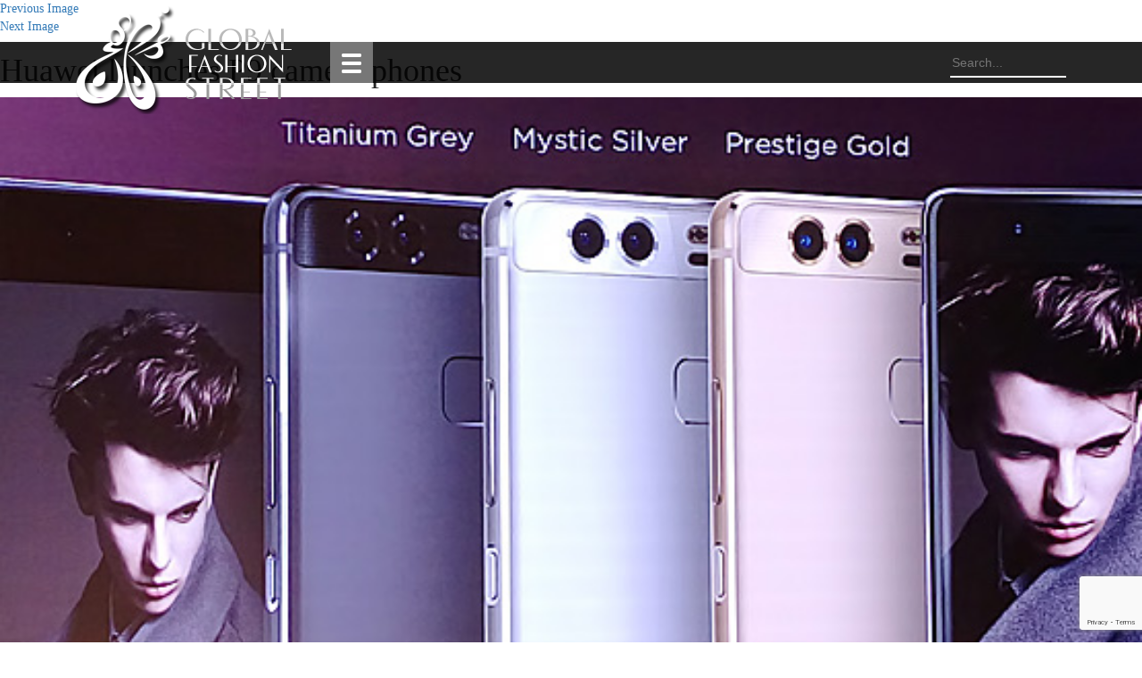

--- FILE ---
content_type: text/html; charset=UTF-8
request_url: https://globalfashionstreet.com/huawei-launches-p9-camera-phones/huawei-launches-p9-camera-phones-7/
body_size: 11078
content:
<!DOCTYPE html><html lang="en-US" class="no-js"><head><meta charset="UTF-8"><meta name="viewport" content="width=device-width"><meta name="msvalidate.01" content="83150850012B560D8E12E528FE7E6B86" /><link rel="profile" href="https://gmpg.org/xfn/11"><link rel="pingback" href="https://globalfashionstreet.com/xmlrpc.php"> <!--[if lt IE 9]> <script src="https://globalfashionstreet.com/wp-content/themes/twentyfifteen/js/html5.js"></script> <![endif]--> <script defer src="[data-uri]"></script> <meta name='robots' content='index, follow, max-image-preview:large, max-snippet:-1, max-video-preview:-1' /><link media="all" href="https://globalfashionstreet.com/wp-content/cache/autoptimize/css/autoptimize_875441ea6a4a2e93ea8116bbb37d2fc6.css" rel="stylesheet"><title>Huawei launches P9 camera phones - Global Fashion Street</title><link rel="canonical" href="https://globalfashionstreet.com/huawei-launches-p9-camera-phones/huawei-launches-p9-camera-phones-7/" /><meta property="og:locale" content="en_US" /><meta property="og:type" content="article" /><meta property="og:title" content="Huawei launches P9 camera phones - Global Fashion Street" /><meta property="og:description" content="Huawei launches P9 camera phones DisclaimerAll the content published on www.GlobalFashionStreet.com original and true to the best of my knowledge, including the photographs, which are either clicked by our team of photographers or sourced from the owner, in either case, the pictures carry photo-courtesy details. Some images due to lack of resources might have been &hellip; Continue reading Huawei launches P9 camera phones" /><meta property="og:url" content="https://globalfashionstreet.com/huawei-launches-p9-camera-phones/huawei-launches-p9-camera-phones-7/" /><meta property="og:site_name" content="Global Fashion Street" /><meta property="article:publisher" content="https://www.facebook.com/globalfashionstreet" /><meta property="article:modified_time" content="2016-08-17T11:53:16+00:00" /><meta property="og:image" content="https://globalfashionstreet.com/huawei-launches-p9-camera-phones/huawei-launches-p9-camera-phones-7" /><meta property="og:image:width" content="555" /><meta property="og:image:height" content="270" /><meta property="og:image:type" content="image/jpeg" /><meta name="twitter:card" content="summary_large_image" /><meta name="twitter:site" content="@GlobalFashionSt" /> <script type="application/ld+json" class="yoast-schema-graph">{"@context":"https://schema.org","@graph":[{"@type":"WebPage","@id":"https://globalfashionstreet.com/huawei-launches-p9-camera-phones/huawei-launches-p9-camera-phones-7/","url":"https://globalfashionstreet.com/huawei-launches-p9-camera-phones/huawei-launches-p9-camera-phones-7/","name":"Huawei launches P9 camera phones - Global Fashion Street","isPartOf":{"@id":"https://globalfashionstreet.com/#website"},"primaryImageOfPage":{"@id":"https://globalfashionstreet.com/huawei-launches-p9-camera-phones/huawei-launches-p9-camera-phones-7/#primaryimage"},"image":{"@id":"https://globalfashionstreet.com/huawei-launches-p9-camera-phones/huawei-launches-p9-camera-phones-7/#primaryimage"},"thumbnailUrl":"https://globalfashionstreet.com/wp-content/uploads/2016/08/huawei-launches-p9-camera-phones-7.jpg","datePublished":"2016-08-17T11:52:49+00:00","dateModified":"2016-08-17T11:53:16+00:00","breadcrumb":{"@id":"https://globalfashionstreet.com/huawei-launches-p9-camera-phones/huawei-launches-p9-camera-phones-7/#breadcrumb"},"inLanguage":"en-US","potentialAction":[{"@type":"ReadAction","target":["https://globalfashionstreet.com/huawei-launches-p9-camera-phones/huawei-launches-p9-camera-phones-7/"]}]},{"@type":"ImageObject","inLanguage":"en-US","@id":"https://globalfashionstreet.com/huawei-launches-p9-camera-phones/huawei-launches-p9-camera-phones-7/#primaryimage","url":"https://globalfashionstreet.com/wp-content/uploads/2016/08/huawei-launches-p9-camera-phones-7.jpg","contentUrl":"https://globalfashionstreet.com/wp-content/uploads/2016/08/huawei-launches-p9-camera-phones-7.jpg","width":555,"height":270,"caption":"Huawei launches P9 camera phones - Global Fashion Street"},{"@type":"BreadcrumbList","@id":"https://globalfashionstreet.com/huawei-launches-p9-camera-phones/huawei-launches-p9-camera-phones-7/#breadcrumb","itemListElement":[{"@type":"ListItem","position":1,"name":"Home","item":"https://globalfashionstreet.com/"},{"@type":"ListItem","position":2,"name":"FASHION STREET","item":"https://globalfashionstreet.com/category/fashion/"},{"@type":"ListItem","position":3,"name":"Huawei launches P9 camera phones","item":"https://globalfashionstreet.com/huawei-launches-p9-camera-phones/"},{"@type":"ListItem","position":4,"name":"Huawei launches P9 camera phones"}]},{"@type":"WebSite","@id":"https://globalfashionstreet.com/#website","url":"https://globalfashionstreet.com/","name":"Global Fashion Street","description":"","publisher":{"@id":"https://globalfashionstreet.com/#organization"},"potentialAction":[{"@type":"SearchAction","target":{"@type":"EntryPoint","urlTemplate":"https://globalfashionstreet.com/?s={search_term_string}"},"query-input":{"@type":"PropertyValueSpecification","valueRequired":true,"valueName":"search_term_string"}}],"inLanguage":"en-US"},{"@type":"Organization","@id":"https://globalfashionstreet.com/#organization","name":"globalfashionstreet.com","url":"https://globalfashionstreet.com/","logo":{"@type":"ImageObject","inLanguage":"en-US","@id":"https://globalfashionstreet.com/#/schema/logo/image/","url":"https://globalfashionstreet.com/wp-content/uploads/2015/09/logo.png","contentUrl":"https://globalfashionstreet.com/wp-content/uploads/2015/09/logo.png","width":242,"height":122,"caption":"globalfashionstreet.com"},"image":{"@id":"https://globalfashionstreet.com/#/schema/logo/image/"},"sameAs":["https://www.facebook.com/globalfashionstreet","https://x.com/GlobalFashionSt","https://instagram.com/globalfashionstreet","https://www.pinterest.com/globalfshionst/"]}]}</script> <link rel='dns-prefetch' href='//static.addtoany.com' /> <script defer src="[data-uri]"></script> <link rel='stylesheet' id='twb-open-sans-css' href='https://fonts.googleapis.com/css?family=Open+Sans%3A300%2C400%2C500%2C600%2C700%2C800&#038;display=swap&#038;ver=6.7.4' media='all' /><style id='twentyfifteen-style-inline-css'>.post-navigation .nav-previous { background-image: url(https://globalfashionstreet.com/wp-content/uploads/2016/08/huawei-launches-p9-camera-phones-1.jpg); }
			.post-navigation .nav-previous .post-title, .post-navigation .nav-previous a:hover .post-title, .post-navigation .nav-previous .meta-nav { color: #fff; }
			.post-navigation .nav-previous a:before { background-color: rgba(0, 0, 0, 0.4); }</style> <script src="https://globalfashionstreet.com/wp-includes/js/jquery/jquery.min.js?ver=3.7.1" id="jquery-core-js"></script> <script defer src="https://globalfashionstreet.com/wp-includes/js/jquery/jquery-migrate.min.js?ver=3.4.1" id="jquery-migrate-js"></script> <script defer src="https://globalfashionstreet.com/wp-content/cache/autoptimize/js/autoptimize_single_3fb461c1b082f494c9e0eaaafcf8bd72.js?ver=1.2.2" id="twbbwg-circle-js"></script> <script defer id="twbbwg-global-js-extra" src="[data-uri]"></script> <script defer src="https://globalfashionstreet.com/wp-content/cache/autoptimize/js/autoptimize_single_2c7284f4ed47a54704650cdd9a1d5ffb.js?ver=1.0.0" id="twbbwg-global-js"></script> <script defer id="addtoany-core-js-before" src="[data-uri]"></script> <script defer src="https://static.addtoany.com/menu/page.js" id="addtoany-core-js"></script> <script defer src="https://globalfashionstreet.com/wp-content/plugins/add-to-any/addtoany.min.js?ver=1.1" id="addtoany-jquery-js"></script> <script defer src="https://globalfashionstreet.com/wp-content/plugins/fancier-author-box/js/ts-fab.min.js?ver=1.4" id="ts_fab_js-js"></script> <script defer src="https://globalfashionstreet.com/wp-content/plugins/photo-gallery/js/jquery.sumoselect.min.js?ver=3.4.6" id="sumoselect-js"></script> <script defer src="https://globalfashionstreet.com/wp-content/plugins/photo-gallery/js/tocca.min.js?ver=2.0.9" id="bwg_mobile-js"></script> <script defer src="https://globalfashionstreet.com/wp-content/plugins/photo-gallery/js/jquery.mCustomScrollbar.concat.min.js?ver=3.1.5" id="mCustomScrollbar-js"></script> <script defer src="https://globalfashionstreet.com/wp-content/plugins/photo-gallery/js/jquery.fullscreen.min.js?ver=0.6.0" id="jquery-fullscreen-js"></script> <script defer id="bwg_frontend-js-extra" src="[data-uri]"></script> <script defer src="https://globalfashionstreet.com/wp-content/plugins/photo-gallery/js/scripts.min.js?ver=1.8.31" id="bwg_frontend-js"></script> <script defer src="https://globalfashionstreet.com/wp-content/cache/autoptimize/js/autoptimize_single_b82f191be2383003721f8b0d6fbaaea9.js?ver=20141210" id="twentyfifteen-keyboard-image-navigation-js"></script> <script defer id="twentyfifteen-script-js-extra" src="[data-uri]"></script> <script src="https://globalfashionstreet.com/wp-content/cache/autoptimize/js/autoptimize_single_494de26c2b6fd084b937f94bd829e851.js?ver=20221101" id="twentyfifteen-script-js" defer data-wp-strategy="defer"></script> <script defer id="sib-front-js-js-extra" src="[data-uri]"></script> <script defer src="https://globalfashionstreet.com/wp-content/cache/autoptimize/js/autoptimize_single_84e18e27eece4754ccb51cd2b604c6b5.js?ver=1736243254" id="sib-front-js-js"></script> <link rel="https://api.w.org/" href="https://globalfashionstreet.com/wp-json/" /><link rel="alternate" title="JSON" type="application/json" href="https://globalfashionstreet.com/wp-json/wp/v2/media/4822" /><link rel="EditURI" type="application/rsd+xml" title="RSD" href="https://globalfashionstreet.com/xmlrpc.php?rsd" /><meta name="generator" content="WordPress 6.7.4" /><link rel='shortlink' href='https://globalfashionstreet.com/?p=4822' /><link rel="alternate" title="oEmbed (JSON)" type="application/json+oembed" href="https://globalfashionstreet.com/wp-json/oembed/1.0/embed?url=https%3A%2F%2Fglobalfashionstreet.com%2Fhuawei-launches-p9-camera-phones%2Fhuawei-launches-p9-camera-phones-7%2F" /><link rel="alternate" title="oEmbed (XML)" type="text/xml+oembed" href="https://globalfashionstreet.com/wp-json/oembed/1.0/embed?url=https%3A%2F%2Fglobalfashionstreet.com%2Fhuawei-launches-p9-camera-phones%2Fhuawei-launches-p9-camera-phones-7%2F&#038;format=xml" /> <script defer src="[data-uri]"></script> <link rel="icon" href="https://globalfashionstreet.com/wp-content/themes/gfs-theme/images/favicon.ico" sizes="128x128"> <script defer src="https://globalfashionstreet.com/wp-content/themes/gfs-theme/js/jquery.min.js"></script> <link href='https://fonts.googleapis.com/css?family=Oswald' rel='stylesheet' type='text/css'><link href='https://fonts.googleapis.com/css?family=Josefin+Sans:400,100' rel='stylesheet' type='text/css'> <script defer type="text/javascript" src="https://globalfashionstreet.com/wp-content/cache/autoptimize/js/autoptimize_single_5e4ee206675cf8193eb4a10a107e5316.js"></script> <link href='https://fonts.googleapis.com/css?family=Wire+One' rel='stylesheet' type='text/css'><meta name="p:domain_verify" content="7290f9d62983c4f4dbc194f3acf80eb7"/>  <script defer src="https://www.googletagmanager.com/gtag/js?id=UA-67139962-1"></script> <script defer src="[data-uri]"></script> </head><body class="attachment attachment-template-default single single-attachment postid-4822 attachmentid-4822 attachment-jpeg wp-embed-responsive"><div class="black-bar"><div class="container"><div class="col-md-3"><div> <a href="https://globalfashionstreet.com/" rel="home"> <img src="https://globalfashionstreet.com/wp-content/uploads/2015/11/logo-4.png" rel="home" class="logo"> </a></div></div><div class="col-md-6"><div class="demo"><div class="menu-header-menu-container"><ul id="menu-header-menu" class="pgwMenu"><li id="menu-item-72" class="menu-item menu-item-type-post_type menu-item-object-page menu-item-home menu-item-72"><a href="https://globalfashionstreet.com/">Home</a></li><li id="menu-item-5" class="menu-item menu-item-type-taxonomy menu-item-object-category menu-item-5"><a href="https://globalfashionstreet.com/category/fashion/">FASHION STREET</a></li><li id="menu-item-6" class="menu-item menu-item-type-taxonomy menu-item-object-category menu-item-6"><a href="https://globalfashionstreet.com/category/travel/">TRAVEL STREET</a></li><li id="menu-item-7" class="menu-item menu-item-type-taxonomy menu-item-object-category menu-item-7"><a href="https://globalfashionstreet.com/category/food/">FOOD STREET</a></li><li id="menu-item-120" class="menu-item menu-item-type-taxonomy menu-item-object-category menu-item-120"><a href="https://globalfashionstreet.com/category/art/">ART STREET</a></li><li id="menu-item-8" class="menu-item menu-item-type-taxonomy menu-item-object-category menu-item-8"><a href="https://globalfashionstreet.com/category/entertainment/">ENTERTAINMENT</a></li><li id="menu-item-121" class="menu-item menu-item-type-taxonomy menu-item-object-category menu-item-121"><a href="https://globalfashionstreet.com/category/mind-body-soul/">MIND, BODY &amp; SOUL</a></li><li id="menu-item-122" class="menu-item menu-item-type-taxonomy menu-item-object-category menu-item-122"><a href="https://globalfashionstreet.com/category/videos/">VIDEOS</a></li></ul></div></div> <script defer src="https://globalfashionstreet.com/wp-content/cache/autoptimize/js/autoptimize_single_e71b82489bf90f7c7d50862bc7612586.js"></script> <script defer src="[data-uri]"></script> </div><div class="col-md-3"><form role="search" method="get" class="search-form" action="https://globalfashionstreet.com/"><div style="float:right;"><input type="text" value="" name="s" placeholder="Search..." class="searchbox"></div></form></div></div></div><div id="primary" class="content-area"><main id="main" class="site-main"><article id="post-4822" class="post-4822 attachment type-attachment status-inherit hentry"><nav id="image-navigation" class="navigation image-navigation"><div class="nav-links"><div class="nav-previous"><a href='https://globalfashionstreet.com/huawei-launches-p9-camera-phones/huawei-launches-p9-camera-phones-5/'>Previous Image</a></div><div class="nav-next"><a href='https://globalfashionstreet.com/huawei-launches-p9-camera-phones/huawei-launches-p9-camera-phones-6/'>Next Image</a></div></div></nav><header class="entry-header"><h1 class="entry-title">Huawei launches P9 camera phones</h1></header><div class="entry-content"><div class="entry-attachment"> <img width="555" height="270" src="https://globalfashionstreet.com/wp-content/uploads/2016/08/huawei-launches-p9-camera-phones-7.jpg" class="attachment-large size-large" alt="Huawei launches P9 camera phones - Global Fashion Street" decoding="async" fetchpriority="high" srcset="https://globalfashionstreet.com/wp-content/uploads/2016/08/huawei-launches-p9-camera-phones-7.jpg 555w, https://globalfashionstreet.com/wp-content/uploads/2016/08/huawei-launches-p9-camera-phones-7-300x146.jpg 300w" sizes="(max-width: 555px) 100vw, 555px" /></div><p>Huawei launches P9 camera phones</p><div class="disclaimer-text">Disclaimer</div><div class="disclaimer">All the content published on <a href="https://globalfashionstreet.com/" target="_blank">www.GlobalFashionStreet.com</a> original and true to the best of my knowledge, including the photographs, which
are either clicked by our team of photographers or sourced from the owner, in
either case, the pictures carry photo-courtesy details. Some images due to lack
of resources might have been taken from reviewers across the internet, however,
due credit is given accordingly. Some of the Content post January 2023 is also
AI generated through ChatGPT. Any ambiguity or mistake is purely unintentional
and Global Fashion Street holds no responsibility for content from guest
writers. The views expressed by our columnists and guest writers are purely
their own and the editor holds no responsibility for views thus expressed. As a
policy, Global Fashion Street believes in publishing only original and authentic,content and pictures. Kindly write to <a href="mailto:info@globalfashionstreet">info@globalfashionstreet</a>, if you have any complaint/issue regarding the content or images for this post.</br>Editor-in-Chief</div><div class="addtoany_share_save_container addtoany_content addtoany_content_bottom"><div class="a2a_kit a2a_kit_size_32 addtoany_list" data-a2a-url="https://globalfashionstreet.com/huawei-launches-p9-camera-phones/huawei-launches-p9-camera-phones-7/" data-a2a-title="Huawei launches P9 camera phones"><a class="a2a_button_facebook" href="https://www.addtoany.com/add_to/facebook?linkurl=https%3A%2F%2Fglobalfashionstreet.com%2Fhuawei-launches-p9-camera-phones%2Fhuawei-launches-p9-camera-phones-7%2F&amp;linkname=Huawei%20launches%20P9%20camera%20phones" title="Facebook" rel="nofollow noopener" target="_blank"></a><a class="a2a_button_mastodon" href="https://www.addtoany.com/add_to/mastodon?linkurl=https%3A%2F%2Fglobalfashionstreet.com%2Fhuawei-launches-p9-camera-phones%2Fhuawei-launches-p9-camera-phones-7%2F&amp;linkname=Huawei%20launches%20P9%20camera%20phones" title="Mastodon" rel="nofollow noopener" target="_blank"></a><a class="a2a_button_email" href="https://www.addtoany.com/add_to/email?linkurl=https%3A%2F%2Fglobalfashionstreet.com%2Fhuawei-launches-p9-camera-phones%2Fhuawei-launches-p9-camera-phones-7%2F&amp;linkname=Huawei%20launches%20P9%20camera%20phones" title="Email" rel="nofollow noopener" target="_blank"></a><a class="a2a_dd addtoany_share_save addtoany_share" href="https://www.addtoany.com/share"></a></div></div></div><footer class="entry-footer"> <span class="posted-on"><span class="screen-reader-text">Posted on </span><a href="https://globalfashionstreet.com/huawei-launches-p9-camera-phones/huawei-launches-p9-camera-phones-7/" rel="bookmark"><time class="entry-date published" datetime="2016-08-17T17:22:49+05:30">17/08/2016</time><time class="updated" datetime="2016-08-17T17:23:16+05:30">17/08/2016</time></a></span><span class="full-size-link"><span class="screen-reader-text">Full size </span><a href="https://globalfashionstreet.com/wp-content/uploads/2016/08/huawei-launches-p9-camera-phones-7.jpg">555 &times; 270</a></span></footer></article><div id="comments" class="comments-area"><div id="respond" class="comment-respond"><h3 id="reply-title" class="comment-reply-title"><div class="crunchify-text"><h5>Please Post Your Comments & Feedback</h5></div> <small><a rel="nofollow" id="cancel-comment-reply-link" href="/huawei-launches-p9-camera-phones/huawei-launches-p9-camera-phones-7/#respond" style="display:none;">Cancel reply</a></small></h3><form action="https://globalfashionstreet.com/wp-comments-post.php" method="post" id="commentform" class="comment-form" novalidate><p class="comment-notes"><span id="email-notes">Your email address will not be published.</span> <span class="required-field-message">Required fields are marked <span class="required">*</span></span></p><p class="comment-form-comment"><label for="comment"></label><textarea id="comment" name="comment" placeholder="Express your thoughts, idea or write a feedback" cols="45" rows="8" aria-required="true"></textarea></p><p class="comment-form-author"><input id="author" placeholder="Enter your Name" name="author" type="text" value="" size="30" /><label for="author"></label> <span class="required">*</span></p><p class="comment-form-email"><input id="email" placeholder="Enter your E-mail" name="email" type="text" value="" size="30" /><label for="email"></label> <span class="required">*</span></p><p class="comment-form-url"><input id="url" name="url" placeholder="Enter your website" type="text" value="" size="30" /> <label for="url"></label></p><p class="comment-form-cookies-consent"><input id="wp-comment-cookies-consent" name="wp-comment-cookies-consent" type="checkbox" value="yes" /> <label for="wp-comment-cookies-consent">Save my name, email, and website in this browser for the next time I comment.</label></p><p class="form-submit"><input name="submit" type="submit" id="submit" class="submit" value="Post Comment" /> <input type='hidden' name='comment_post_ID' value='4822' id='comment_post_ID' /> <input type='hidden' name='comment_parent' id='comment_parent' value='0' /></p><p style="display: none;"><input type="hidden" id="akismet_comment_nonce" name="akismet_comment_nonce" value="fb3e73e1f8" /></p><p style="display: none !important;" class="akismet-fields-container" data-prefix="ak_"><label>&#916;<textarea name="ak_hp_textarea" cols="45" rows="8" maxlength="100"></textarea></label><input type="hidden" id="ak_js_1" name="ak_js" value="185"/><script defer src="[data-uri]"></script></p></form></div></div><nav class="navigation post-navigation" aria-label="Posts"><h2 class="screen-reader-text">Post navigation</h2><div class="nav-links"><div class="nav-previous"><a href="https://globalfashionstreet.com/huawei-launches-p9-camera-phones/" rel="prev"><span class="meta-nav">Published in</span><span class="post-title">Huawei launches P9 camera phones</span></a></div></div></nav></main></div><div class="footer"><div class="container"><div class="row"><div id="widget-area" class="widget-area" role="complementary"><div id="text-2" class="col-sm-3 widget_text"><div class="textwidget"><div class="footer-head"><a href="https://globalfashionstreet.com/about-global-fashion-street/">About</a></div><div class="about-footer-text">If there’s one thing that truly unites the world in one language, its FASHION! All that is exclusive and everything in vogue, GLOBAL FASHION STREET brings to you stuff that you will like to see. <br> News, Views, Reviews, Previews and Interviews; information that is not only interesting but also wholesome.</div></div></div><div id="nav_menu-2" class="col-sm-3 widget_nav_menu"><div class="footer-head">Related Link</div><nav class="menu-related-link-container" aria-label="Related Link"><ul id="menu-related-link" class="menu"><li id="menu-item-161" class="menu-item menu-item-type-post_type menu-item-object-page menu-item-161"><a href="https://globalfashionstreet.com/mission-statement/">Mission Statement</a></li><li id="menu-item-73" class="menu-item menu-item-type-post_type menu-item-object-page menu-item-73"><a href="https://globalfashionstreet.com/our-team/">Our Team</a></li><li id="menu-item-176" class="menu-item menu-item-type-post_type menu-item-object-page menu-item-176"><a href="https://globalfashionstreet.com/advertise-with-us/">Advertise With Us</a></li><li id="menu-item-164" class="menu-item menu-item-type-post_type menu-item-object-page menu-item-164"><a href="https://globalfashionstreet.com/work-with-us/">Work With Us</a></li><li id="menu-item-167" class="menu-item menu-item-type-post_type menu-item-object-page menu-item-167"><a href="https://globalfashionstreet.com/our-associates/">Our Associates</a></li><li id="menu-item-170" class="menu-item menu-item-type-post_type menu-item-object-page menu-item-170"><a href="https://globalfashionstreet.com/write-your-blog/">Write Your Blog</a></li></ul></nav></div><div id="text-3" class="col-sm-3 widget_text"><div class="footer-head">Contact</div><div class="textwidget"><div class="about-footer-text">Trade/Associate Inquiries: <a href="mailto:info@globalfashionstreet.com">info@globalfashionstreet.com</a><br><div style="padding-bottom:6px;"></div> CORPORATE OFFICE<br> 152, Kailash Hills<br> New Delhi - 110065 India.<br> Call Us At: +91 9212-715-021<div style="padding-bottom:6px;"></div> Editorial Inquiries : <a href="mailto:editor@globalfashionstreet.com">editor@globalfashionstreet.com</a></div></div></div><div id="text-4" class="col-sm-3 widget_text"><div class="footer-head">Social Media</div><div class="textwidget"><div id="social-icons"><ul><li class="fb-color"><a target="_blank" href="https://www.facebook.com/globalfashionstreet" title="Facebook"><i class="fa fa-facebook"></i></a></li><li class="twitter-color"><a target="_blank" href="https://twitter.com/GlobalFashionSt" title="Twitter"><i class="fa fa-twitter"></i></a></li><li class="google-color"><a  target="_blank" href="https://www.linkedin.com/company/global-fashion-street" title="LinkedIn"><i class="fa fa-linkedin"></i></a></li><li class="pin-color"><a target="_blank" href="https://www.pinterest.com/globalfshionst" title="Pinterest"><i class="fa fa-pinterest-p"></i></a></li><li class="insta-color"><a target="_blank" href="https://instagram.com/globalfashionstreet/" title="Instagram"><i class="fa fa-instagram"></i></a></li></ul></div></div></div></div></div></div></div>  <script>(function(i,s,o,g,r,a,m){i['GoogleAnalyticsObject']=r;i[r]=i[r]||function(){
  (i[r].q=i[r].q||[]).push(arguments)},i[r].l=1*new Date();a=s.createElement(o),
  m=s.getElementsByTagName(o)[0];a.async=1;a.src=g;m.parentNode.insertBefore(a,m)
  })(window,document,'script','//www.google-analytics.com/analytics.js','ga');

  ga('create', 'UA-67139962-1', 'auto');
  ga('send', 'pageview');</script> <script async src="//pagead2.googlesyndication.com/pagead/js/adsbygoogle.js"></script> <script>(adsbygoogle = window.adsbygoogle || []).push({
    google_ad_client: "ca-pub-1944665979289301",
    enable_page_level_ads: true
  });</script> <script src="https://globalfashionstreet.com/wp-includes/js/dist/hooks.min.js?ver=4d63a3d491d11ffd8ac6" id="wp-hooks-js"></script> <script src="https://globalfashionstreet.com/wp-includes/js/dist/i18n.min.js?ver=5e580eb46a90c2b997e6" id="wp-i18n-js"></script> <script defer id="wp-i18n-js-after" src="[data-uri]"></script> <script defer src="https://globalfashionstreet.com/wp-content/cache/autoptimize/js/autoptimize_single_2e187162915b1d22fd4558fee30f5613.js?ver=6.0.3" id="swv-js"></script> <script defer id="contact-form-7-js-before" src="[data-uri]"></script> <script defer src="https://globalfashionstreet.com/wp-content/cache/autoptimize/js/autoptimize_single_2912c657d0592cc532dff73d0d2ce7bb.js?ver=6.0.3" id="contact-form-7-js"></script> <script defer src="https://globalfashionstreet.com/wp-includes/js/comment-reply.min.js?ver=6.7.4" id="comment-reply-js" data-wp-strategy="async"></script> <script defer src="https://www.google.com/recaptcha/api.js?render=6LfbFjoeAAAAAMOf-Lv3lBPrx5VbbCW0U5ozeQIk&amp;ver=3.0" id="google-recaptcha-js"></script> <script src="https://globalfashionstreet.com/wp-includes/js/dist/vendor/wp-polyfill.min.js?ver=3.15.0" id="wp-polyfill-js"></script> <script defer id="wpcf7-recaptcha-js-before" src="[data-uri]"></script> <script defer src="https://globalfashionstreet.com/wp-content/cache/autoptimize/js/autoptimize_single_ec0187677793456f98473f49d9e9b95f.js?ver=6.0.3" id="wpcf7-recaptcha-js"></script> <script defer src="https://globalfashionstreet.com/wp-content/cache/autoptimize/js/autoptimize_single_91954b488a9bfcade528d6ff5c7ce83f.js?ver=1736242742" id="akismet-frontend-js"></script>  <script defer src="https://globalfashionstreet.com/wp-content/themes/gfs-theme/js/bootstrap.min.js"></script> <script defer src="https://globalfashionstreet.com/wp-content/cache/autoptimize/js/autoptimize_single_5f882dee1fcee665583655bd985ee387.js"></script> <script defer src="[data-uri]"></script>  <!-- Modal <script type="text/javascript">$(document).ready(function () {	

$(function() {
  if (typeof Storage != "undefined") {
    if (!localStorage.getItem("done")) {
      setTimeout(function() {
        $('#myModal').modal('show');
      }, 10000);
    }
    localStorage.setItem("done", true);
  }
});

});</script> </body></html>

--- FILE ---
content_type: text/html; charset=utf-8
request_url: https://www.google.com/recaptcha/api2/anchor?ar=1&k=6LfbFjoeAAAAAMOf-Lv3lBPrx5VbbCW0U5ozeQIk&co=aHR0cHM6Ly9nbG9iYWxmYXNoaW9uc3RyZWV0LmNvbTo0NDM.&hl=en&v=PoyoqOPhxBO7pBk68S4YbpHZ&size=invisible&anchor-ms=20000&execute-ms=30000&cb=27l3wew9hgok
body_size: 48530
content:
<!DOCTYPE HTML><html dir="ltr" lang="en"><head><meta http-equiv="Content-Type" content="text/html; charset=UTF-8">
<meta http-equiv="X-UA-Compatible" content="IE=edge">
<title>reCAPTCHA</title>
<style type="text/css">
/* cyrillic-ext */
@font-face {
  font-family: 'Roboto';
  font-style: normal;
  font-weight: 400;
  font-stretch: 100%;
  src: url(//fonts.gstatic.com/s/roboto/v48/KFO7CnqEu92Fr1ME7kSn66aGLdTylUAMa3GUBHMdazTgWw.woff2) format('woff2');
  unicode-range: U+0460-052F, U+1C80-1C8A, U+20B4, U+2DE0-2DFF, U+A640-A69F, U+FE2E-FE2F;
}
/* cyrillic */
@font-face {
  font-family: 'Roboto';
  font-style: normal;
  font-weight: 400;
  font-stretch: 100%;
  src: url(//fonts.gstatic.com/s/roboto/v48/KFO7CnqEu92Fr1ME7kSn66aGLdTylUAMa3iUBHMdazTgWw.woff2) format('woff2');
  unicode-range: U+0301, U+0400-045F, U+0490-0491, U+04B0-04B1, U+2116;
}
/* greek-ext */
@font-face {
  font-family: 'Roboto';
  font-style: normal;
  font-weight: 400;
  font-stretch: 100%;
  src: url(//fonts.gstatic.com/s/roboto/v48/KFO7CnqEu92Fr1ME7kSn66aGLdTylUAMa3CUBHMdazTgWw.woff2) format('woff2');
  unicode-range: U+1F00-1FFF;
}
/* greek */
@font-face {
  font-family: 'Roboto';
  font-style: normal;
  font-weight: 400;
  font-stretch: 100%;
  src: url(//fonts.gstatic.com/s/roboto/v48/KFO7CnqEu92Fr1ME7kSn66aGLdTylUAMa3-UBHMdazTgWw.woff2) format('woff2');
  unicode-range: U+0370-0377, U+037A-037F, U+0384-038A, U+038C, U+038E-03A1, U+03A3-03FF;
}
/* math */
@font-face {
  font-family: 'Roboto';
  font-style: normal;
  font-weight: 400;
  font-stretch: 100%;
  src: url(//fonts.gstatic.com/s/roboto/v48/KFO7CnqEu92Fr1ME7kSn66aGLdTylUAMawCUBHMdazTgWw.woff2) format('woff2');
  unicode-range: U+0302-0303, U+0305, U+0307-0308, U+0310, U+0312, U+0315, U+031A, U+0326-0327, U+032C, U+032F-0330, U+0332-0333, U+0338, U+033A, U+0346, U+034D, U+0391-03A1, U+03A3-03A9, U+03B1-03C9, U+03D1, U+03D5-03D6, U+03F0-03F1, U+03F4-03F5, U+2016-2017, U+2034-2038, U+203C, U+2040, U+2043, U+2047, U+2050, U+2057, U+205F, U+2070-2071, U+2074-208E, U+2090-209C, U+20D0-20DC, U+20E1, U+20E5-20EF, U+2100-2112, U+2114-2115, U+2117-2121, U+2123-214F, U+2190, U+2192, U+2194-21AE, U+21B0-21E5, U+21F1-21F2, U+21F4-2211, U+2213-2214, U+2216-22FF, U+2308-230B, U+2310, U+2319, U+231C-2321, U+2336-237A, U+237C, U+2395, U+239B-23B7, U+23D0, U+23DC-23E1, U+2474-2475, U+25AF, U+25B3, U+25B7, U+25BD, U+25C1, U+25CA, U+25CC, U+25FB, U+266D-266F, U+27C0-27FF, U+2900-2AFF, U+2B0E-2B11, U+2B30-2B4C, U+2BFE, U+3030, U+FF5B, U+FF5D, U+1D400-1D7FF, U+1EE00-1EEFF;
}
/* symbols */
@font-face {
  font-family: 'Roboto';
  font-style: normal;
  font-weight: 400;
  font-stretch: 100%;
  src: url(//fonts.gstatic.com/s/roboto/v48/KFO7CnqEu92Fr1ME7kSn66aGLdTylUAMaxKUBHMdazTgWw.woff2) format('woff2');
  unicode-range: U+0001-000C, U+000E-001F, U+007F-009F, U+20DD-20E0, U+20E2-20E4, U+2150-218F, U+2190, U+2192, U+2194-2199, U+21AF, U+21E6-21F0, U+21F3, U+2218-2219, U+2299, U+22C4-22C6, U+2300-243F, U+2440-244A, U+2460-24FF, U+25A0-27BF, U+2800-28FF, U+2921-2922, U+2981, U+29BF, U+29EB, U+2B00-2BFF, U+4DC0-4DFF, U+FFF9-FFFB, U+10140-1018E, U+10190-1019C, U+101A0, U+101D0-101FD, U+102E0-102FB, U+10E60-10E7E, U+1D2C0-1D2D3, U+1D2E0-1D37F, U+1F000-1F0FF, U+1F100-1F1AD, U+1F1E6-1F1FF, U+1F30D-1F30F, U+1F315, U+1F31C, U+1F31E, U+1F320-1F32C, U+1F336, U+1F378, U+1F37D, U+1F382, U+1F393-1F39F, U+1F3A7-1F3A8, U+1F3AC-1F3AF, U+1F3C2, U+1F3C4-1F3C6, U+1F3CA-1F3CE, U+1F3D4-1F3E0, U+1F3ED, U+1F3F1-1F3F3, U+1F3F5-1F3F7, U+1F408, U+1F415, U+1F41F, U+1F426, U+1F43F, U+1F441-1F442, U+1F444, U+1F446-1F449, U+1F44C-1F44E, U+1F453, U+1F46A, U+1F47D, U+1F4A3, U+1F4B0, U+1F4B3, U+1F4B9, U+1F4BB, U+1F4BF, U+1F4C8-1F4CB, U+1F4D6, U+1F4DA, U+1F4DF, U+1F4E3-1F4E6, U+1F4EA-1F4ED, U+1F4F7, U+1F4F9-1F4FB, U+1F4FD-1F4FE, U+1F503, U+1F507-1F50B, U+1F50D, U+1F512-1F513, U+1F53E-1F54A, U+1F54F-1F5FA, U+1F610, U+1F650-1F67F, U+1F687, U+1F68D, U+1F691, U+1F694, U+1F698, U+1F6AD, U+1F6B2, U+1F6B9-1F6BA, U+1F6BC, U+1F6C6-1F6CF, U+1F6D3-1F6D7, U+1F6E0-1F6EA, U+1F6F0-1F6F3, U+1F6F7-1F6FC, U+1F700-1F7FF, U+1F800-1F80B, U+1F810-1F847, U+1F850-1F859, U+1F860-1F887, U+1F890-1F8AD, U+1F8B0-1F8BB, U+1F8C0-1F8C1, U+1F900-1F90B, U+1F93B, U+1F946, U+1F984, U+1F996, U+1F9E9, U+1FA00-1FA6F, U+1FA70-1FA7C, U+1FA80-1FA89, U+1FA8F-1FAC6, U+1FACE-1FADC, U+1FADF-1FAE9, U+1FAF0-1FAF8, U+1FB00-1FBFF;
}
/* vietnamese */
@font-face {
  font-family: 'Roboto';
  font-style: normal;
  font-weight: 400;
  font-stretch: 100%;
  src: url(//fonts.gstatic.com/s/roboto/v48/KFO7CnqEu92Fr1ME7kSn66aGLdTylUAMa3OUBHMdazTgWw.woff2) format('woff2');
  unicode-range: U+0102-0103, U+0110-0111, U+0128-0129, U+0168-0169, U+01A0-01A1, U+01AF-01B0, U+0300-0301, U+0303-0304, U+0308-0309, U+0323, U+0329, U+1EA0-1EF9, U+20AB;
}
/* latin-ext */
@font-face {
  font-family: 'Roboto';
  font-style: normal;
  font-weight: 400;
  font-stretch: 100%;
  src: url(//fonts.gstatic.com/s/roboto/v48/KFO7CnqEu92Fr1ME7kSn66aGLdTylUAMa3KUBHMdazTgWw.woff2) format('woff2');
  unicode-range: U+0100-02BA, U+02BD-02C5, U+02C7-02CC, U+02CE-02D7, U+02DD-02FF, U+0304, U+0308, U+0329, U+1D00-1DBF, U+1E00-1E9F, U+1EF2-1EFF, U+2020, U+20A0-20AB, U+20AD-20C0, U+2113, U+2C60-2C7F, U+A720-A7FF;
}
/* latin */
@font-face {
  font-family: 'Roboto';
  font-style: normal;
  font-weight: 400;
  font-stretch: 100%;
  src: url(//fonts.gstatic.com/s/roboto/v48/KFO7CnqEu92Fr1ME7kSn66aGLdTylUAMa3yUBHMdazQ.woff2) format('woff2');
  unicode-range: U+0000-00FF, U+0131, U+0152-0153, U+02BB-02BC, U+02C6, U+02DA, U+02DC, U+0304, U+0308, U+0329, U+2000-206F, U+20AC, U+2122, U+2191, U+2193, U+2212, U+2215, U+FEFF, U+FFFD;
}
/* cyrillic-ext */
@font-face {
  font-family: 'Roboto';
  font-style: normal;
  font-weight: 500;
  font-stretch: 100%;
  src: url(//fonts.gstatic.com/s/roboto/v48/KFO7CnqEu92Fr1ME7kSn66aGLdTylUAMa3GUBHMdazTgWw.woff2) format('woff2');
  unicode-range: U+0460-052F, U+1C80-1C8A, U+20B4, U+2DE0-2DFF, U+A640-A69F, U+FE2E-FE2F;
}
/* cyrillic */
@font-face {
  font-family: 'Roboto';
  font-style: normal;
  font-weight: 500;
  font-stretch: 100%;
  src: url(//fonts.gstatic.com/s/roboto/v48/KFO7CnqEu92Fr1ME7kSn66aGLdTylUAMa3iUBHMdazTgWw.woff2) format('woff2');
  unicode-range: U+0301, U+0400-045F, U+0490-0491, U+04B0-04B1, U+2116;
}
/* greek-ext */
@font-face {
  font-family: 'Roboto';
  font-style: normal;
  font-weight: 500;
  font-stretch: 100%;
  src: url(//fonts.gstatic.com/s/roboto/v48/KFO7CnqEu92Fr1ME7kSn66aGLdTylUAMa3CUBHMdazTgWw.woff2) format('woff2');
  unicode-range: U+1F00-1FFF;
}
/* greek */
@font-face {
  font-family: 'Roboto';
  font-style: normal;
  font-weight: 500;
  font-stretch: 100%;
  src: url(//fonts.gstatic.com/s/roboto/v48/KFO7CnqEu92Fr1ME7kSn66aGLdTylUAMa3-UBHMdazTgWw.woff2) format('woff2');
  unicode-range: U+0370-0377, U+037A-037F, U+0384-038A, U+038C, U+038E-03A1, U+03A3-03FF;
}
/* math */
@font-face {
  font-family: 'Roboto';
  font-style: normal;
  font-weight: 500;
  font-stretch: 100%;
  src: url(//fonts.gstatic.com/s/roboto/v48/KFO7CnqEu92Fr1ME7kSn66aGLdTylUAMawCUBHMdazTgWw.woff2) format('woff2');
  unicode-range: U+0302-0303, U+0305, U+0307-0308, U+0310, U+0312, U+0315, U+031A, U+0326-0327, U+032C, U+032F-0330, U+0332-0333, U+0338, U+033A, U+0346, U+034D, U+0391-03A1, U+03A3-03A9, U+03B1-03C9, U+03D1, U+03D5-03D6, U+03F0-03F1, U+03F4-03F5, U+2016-2017, U+2034-2038, U+203C, U+2040, U+2043, U+2047, U+2050, U+2057, U+205F, U+2070-2071, U+2074-208E, U+2090-209C, U+20D0-20DC, U+20E1, U+20E5-20EF, U+2100-2112, U+2114-2115, U+2117-2121, U+2123-214F, U+2190, U+2192, U+2194-21AE, U+21B0-21E5, U+21F1-21F2, U+21F4-2211, U+2213-2214, U+2216-22FF, U+2308-230B, U+2310, U+2319, U+231C-2321, U+2336-237A, U+237C, U+2395, U+239B-23B7, U+23D0, U+23DC-23E1, U+2474-2475, U+25AF, U+25B3, U+25B7, U+25BD, U+25C1, U+25CA, U+25CC, U+25FB, U+266D-266F, U+27C0-27FF, U+2900-2AFF, U+2B0E-2B11, U+2B30-2B4C, U+2BFE, U+3030, U+FF5B, U+FF5D, U+1D400-1D7FF, U+1EE00-1EEFF;
}
/* symbols */
@font-face {
  font-family: 'Roboto';
  font-style: normal;
  font-weight: 500;
  font-stretch: 100%;
  src: url(//fonts.gstatic.com/s/roboto/v48/KFO7CnqEu92Fr1ME7kSn66aGLdTylUAMaxKUBHMdazTgWw.woff2) format('woff2');
  unicode-range: U+0001-000C, U+000E-001F, U+007F-009F, U+20DD-20E0, U+20E2-20E4, U+2150-218F, U+2190, U+2192, U+2194-2199, U+21AF, U+21E6-21F0, U+21F3, U+2218-2219, U+2299, U+22C4-22C6, U+2300-243F, U+2440-244A, U+2460-24FF, U+25A0-27BF, U+2800-28FF, U+2921-2922, U+2981, U+29BF, U+29EB, U+2B00-2BFF, U+4DC0-4DFF, U+FFF9-FFFB, U+10140-1018E, U+10190-1019C, U+101A0, U+101D0-101FD, U+102E0-102FB, U+10E60-10E7E, U+1D2C0-1D2D3, U+1D2E0-1D37F, U+1F000-1F0FF, U+1F100-1F1AD, U+1F1E6-1F1FF, U+1F30D-1F30F, U+1F315, U+1F31C, U+1F31E, U+1F320-1F32C, U+1F336, U+1F378, U+1F37D, U+1F382, U+1F393-1F39F, U+1F3A7-1F3A8, U+1F3AC-1F3AF, U+1F3C2, U+1F3C4-1F3C6, U+1F3CA-1F3CE, U+1F3D4-1F3E0, U+1F3ED, U+1F3F1-1F3F3, U+1F3F5-1F3F7, U+1F408, U+1F415, U+1F41F, U+1F426, U+1F43F, U+1F441-1F442, U+1F444, U+1F446-1F449, U+1F44C-1F44E, U+1F453, U+1F46A, U+1F47D, U+1F4A3, U+1F4B0, U+1F4B3, U+1F4B9, U+1F4BB, U+1F4BF, U+1F4C8-1F4CB, U+1F4D6, U+1F4DA, U+1F4DF, U+1F4E3-1F4E6, U+1F4EA-1F4ED, U+1F4F7, U+1F4F9-1F4FB, U+1F4FD-1F4FE, U+1F503, U+1F507-1F50B, U+1F50D, U+1F512-1F513, U+1F53E-1F54A, U+1F54F-1F5FA, U+1F610, U+1F650-1F67F, U+1F687, U+1F68D, U+1F691, U+1F694, U+1F698, U+1F6AD, U+1F6B2, U+1F6B9-1F6BA, U+1F6BC, U+1F6C6-1F6CF, U+1F6D3-1F6D7, U+1F6E0-1F6EA, U+1F6F0-1F6F3, U+1F6F7-1F6FC, U+1F700-1F7FF, U+1F800-1F80B, U+1F810-1F847, U+1F850-1F859, U+1F860-1F887, U+1F890-1F8AD, U+1F8B0-1F8BB, U+1F8C0-1F8C1, U+1F900-1F90B, U+1F93B, U+1F946, U+1F984, U+1F996, U+1F9E9, U+1FA00-1FA6F, U+1FA70-1FA7C, U+1FA80-1FA89, U+1FA8F-1FAC6, U+1FACE-1FADC, U+1FADF-1FAE9, U+1FAF0-1FAF8, U+1FB00-1FBFF;
}
/* vietnamese */
@font-face {
  font-family: 'Roboto';
  font-style: normal;
  font-weight: 500;
  font-stretch: 100%;
  src: url(//fonts.gstatic.com/s/roboto/v48/KFO7CnqEu92Fr1ME7kSn66aGLdTylUAMa3OUBHMdazTgWw.woff2) format('woff2');
  unicode-range: U+0102-0103, U+0110-0111, U+0128-0129, U+0168-0169, U+01A0-01A1, U+01AF-01B0, U+0300-0301, U+0303-0304, U+0308-0309, U+0323, U+0329, U+1EA0-1EF9, U+20AB;
}
/* latin-ext */
@font-face {
  font-family: 'Roboto';
  font-style: normal;
  font-weight: 500;
  font-stretch: 100%;
  src: url(//fonts.gstatic.com/s/roboto/v48/KFO7CnqEu92Fr1ME7kSn66aGLdTylUAMa3KUBHMdazTgWw.woff2) format('woff2');
  unicode-range: U+0100-02BA, U+02BD-02C5, U+02C7-02CC, U+02CE-02D7, U+02DD-02FF, U+0304, U+0308, U+0329, U+1D00-1DBF, U+1E00-1E9F, U+1EF2-1EFF, U+2020, U+20A0-20AB, U+20AD-20C0, U+2113, U+2C60-2C7F, U+A720-A7FF;
}
/* latin */
@font-face {
  font-family: 'Roboto';
  font-style: normal;
  font-weight: 500;
  font-stretch: 100%;
  src: url(//fonts.gstatic.com/s/roboto/v48/KFO7CnqEu92Fr1ME7kSn66aGLdTylUAMa3yUBHMdazQ.woff2) format('woff2');
  unicode-range: U+0000-00FF, U+0131, U+0152-0153, U+02BB-02BC, U+02C6, U+02DA, U+02DC, U+0304, U+0308, U+0329, U+2000-206F, U+20AC, U+2122, U+2191, U+2193, U+2212, U+2215, U+FEFF, U+FFFD;
}
/* cyrillic-ext */
@font-face {
  font-family: 'Roboto';
  font-style: normal;
  font-weight: 900;
  font-stretch: 100%;
  src: url(//fonts.gstatic.com/s/roboto/v48/KFO7CnqEu92Fr1ME7kSn66aGLdTylUAMa3GUBHMdazTgWw.woff2) format('woff2');
  unicode-range: U+0460-052F, U+1C80-1C8A, U+20B4, U+2DE0-2DFF, U+A640-A69F, U+FE2E-FE2F;
}
/* cyrillic */
@font-face {
  font-family: 'Roboto';
  font-style: normal;
  font-weight: 900;
  font-stretch: 100%;
  src: url(//fonts.gstatic.com/s/roboto/v48/KFO7CnqEu92Fr1ME7kSn66aGLdTylUAMa3iUBHMdazTgWw.woff2) format('woff2');
  unicode-range: U+0301, U+0400-045F, U+0490-0491, U+04B0-04B1, U+2116;
}
/* greek-ext */
@font-face {
  font-family: 'Roboto';
  font-style: normal;
  font-weight: 900;
  font-stretch: 100%;
  src: url(//fonts.gstatic.com/s/roboto/v48/KFO7CnqEu92Fr1ME7kSn66aGLdTylUAMa3CUBHMdazTgWw.woff2) format('woff2');
  unicode-range: U+1F00-1FFF;
}
/* greek */
@font-face {
  font-family: 'Roboto';
  font-style: normal;
  font-weight: 900;
  font-stretch: 100%;
  src: url(//fonts.gstatic.com/s/roboto/v48/KFO7CnqEu92Fr1ME7kSn66aGLdTylUAMa3-UBHMdazTgWw.woff2) format('woff2');
  unicode-range: U+0370-0377, U+037A-037F, U+0384-038A, U+038C, U+038E-03A1, U+03A3-03FF;
}
/* math */
@font-face {
  font-family: 'Roboto';
  font-style: normal;
  font-weight: 900;
  font-stretch: 100%;
  src: url(//fonts.gstatic.com/s/roboto/v48/KFO7CnqEu92Fr1ME7kSn66aGLdTylUAMawCUBHMdazTgWw.woff2) format('woff2');
  unicode-range: U+0302-0303, U+0305, U+0307-0308, U+0310, U+0312, U+0315, U+031A, U+0326-0327, U+032C, U+032F-0330, U+0332-0333, U+0338, U+033A, U+0346, U+034D, U+0391-03A1, U+03A3-03A9, U+03B1-03C9, U+03D1, U+03D5-03D6, U+03F0-03F1, U+03F4-03F5, U+2016-2017, U+2034-2038, U+203C, U+2040, U+2043, U+2047, U+2050, U+2057, U+205F, U+2070-2071, U+2074-208E, U+2090-209C, U+20D0-20DC, U+20E1, U+20E5-20EF, U+2100-2112, U+2114-2115, U+2117-2121, U+2123-214F, U+2190, U+2192, U+2194-21AE, U+21B0-21E5, U+21F1-21F2, U+21F4-2211, U+2213-2214, U+2216-22FF, U+2308-230B, U+2310, U+2319, U+231C-2321, U+2336-237A, U+237C, U+2395, U+239B-23B7, U+23D0, U+23DC-23E1, U+2474-2475, U+25AF, U+25B3, U+25B7, U+25BD, U+25C1, U+25CA, U+25CC, U+25FB, U+266D-266F, U+27C0-27FF, U+2900-2AFF, U+2B0E-2B11, U+2B30-2B4C, U+2BFE, U+3030, U+FF5B, U+FF5D, U+1D400-1D7FF, U+1EE00-1EEFF;
}
/* symbols */
@font-face {
  font-family: 'Roboto';
  font-style: normal;
  font-weight: 900;
  font-stretch: 100%;
  src: url(//fonts.gstatic.com/s/roboto/v48/KFO7CnqEu92Fr1ME7kSn66aGLdTylUAMaxKUBHMdazTgWw.woff2) format('woff2');
  unicode-range: U+0001-000C, U+000E-001F, U+007F-009F, U+20DD-20E0, U+20E2-20E4, U+2150-218F, U+2190, U+2192, U+2194-2199, U+21AF, U+21E6-21F0, U+21F3, U+2218-2219, U+2299, U+22C4-22C6, U+2300-243F, U+2440-244A, U+2460-24FF, U+25A0-27BF, U+2800-28FF, U+2921-2922, U+2981, U+29BF, U+29EB, U+2B00-2BFF, U+4DC0-4DFF, U+FFF9-FFFB, U+10140-1018E, U+10190-1019C, U+101A0, U+101D0-101FD, U+102E0-102FB, U+10E60-10E7E, U+1D2C0-1D2D3, U+1D2E0-1D37F, U+1F000-1F0FF, U+1F100-1F1AD, U+1F1E6-1F1FF, U+1F30D-1F30F, U+1F315, U+1F31C, U+1F31E, U+1F320-1F32C, U+1F336, U+1F378, U+1F37D, U+1F382, U+1F393-1F39F, U+1F3A7-1F3A8, U+1F3AC-1F3AF, U+1F3C2, U+1F3C4-1F3C6, U+1F3CA-1F3CE, U+1F3D4-1F3E0, U+1F3ED, U+1F3F1-1F3F3, U+1F3F5-1F3F7, U+1F408, U+1F415, U+1F41F, U+1F426, U+1F43F, U+1F441-1F442, U+1F444, U+1F446-1F449, U+1F44C-1F44E, U+1F453, U+1F46A, U+1F47D, U+1F4A3, U+1F4B0, U+1F4B3, U+1F4B9, U+1F4BB, U+1F4BF, U+1F4C8-1F4CB, U+1F4D6, U+1F4DA, U+1F4DF, U+1F4E3-1F4E6, U+1F4EA-1F4ED, U+1F4F7, U+1F4F9-1F4FB, U+1F4FD-1F4FE, U+1F503, U+1F507-1F50B, U+1F50D, U+1F512-1F513, U+1F53E-1F54A, U+1F54F-1F5FA, U+1F610, U+1F650-1F67F, U+1F687, U+1F68D, U+1F691, U+1F694, U+1F698, U+1F6AD, U+1F6B2, U+1F6B9-1F6BA, U+1F6BC, U+1F6C6-1F6CF, U+1F6D3-1F6D7, U+1F6E0-1F6EA, U+1F6F0-1F6F3, U+1F6F7-1F6FC, U+1F700-1F7FF, U+1F800-1F80B, U+1F810-1F847, U+1F850-1F859, U+1F860-1F887, U+1F890-1F8AD, U+1F8B0-1F8BB, U+1F8C0-1F8C1, U+1F900-1F90B, U+1F93B, U+1F946, U+1F984, U+1F996, U+1F9E9, U+1FA00-1FA6F, U+1FA70-1FA7C, U+1FA80-1FA89, U+1FA8F-1FAC6, U+1FACE-1FADC, U+1FADF-1FAE9, U+1FAF0-1FAF8, U+1FB00-1FBFF;
}
/* vietnamese */
@font-face {
  font-family: 'Roboto';
  font-style: normal;
  font-weight: 900;
  font-stretch: 100%;
  src: url(//fonts.gstatic.com/s/roboto/v48/KFO7CnqEu92Fr1ME7kSn66aGLdTylUAMa3OUBHMdazTgWw.woff2) format('woff2');
  unicode-range: U+0102-0103, U+0110-0111, U+0128-0129, U+0168-0169, U+01A0-01A1, U+01AF-01B0, U+0300-0301, U+0303-0304, U+0308-0309, U+0323, U+0329, U+1EA0-1EF9, U+20AB;
}
/* latin-ext */
@font-face {
  font-family: 'Roboto';
  font-style: normal;
  font-weight: 900;
  font-stretch: 100%;
  src: url(//fonts.gstatic.com/s/roboto/v48/KFO7CnqEu92Fr1ME7kSn66aGLdTylUAMa3KUBHMdazTgWw.woff2) format('woff2');
  unicode-range: U+0100-02BA, U+02BD-02C5, U+02C7-02CC, U+02CE-02D7, U+02DD-02FF, U+0304, U+0308, U+0329, U+1D00-1DBF, U+1E00-1E9F, U+1EF2-1EFF, U+2020, U+20A0-20AB, U+20AD-20C0, U+2113, U+2C60-2C7F, U+A720-A7FF;
}
/* latin */
@font-face {
  font-family: 'Roboto';
  font-style: normal;
  font-weight: 900;
  font-stretch: 100%;
  src: url(//fonts.gstatic.com/s/roboto/v48/KFO7CnqEu92Fr1ME7kSn66aGLdTylUAMa3yUBHMdazQ.woff2) format('woff2');
  unicode-range: U+0000-00FF, U+0131, U+0152-0153, U+02BB-02BC, U+02C6, U+02DA, U+02DC, U+0304, U+0308, U+0329, U+2000-206F, U+20AC, U+2122, U+2191, U+2193, U+2212, U+2215, U+FEFF, U+FFFD;
}

</style>
<link rel="stylesheet" type="text/css" href="https://www.gstatic.com/recaptcha/releases/PoyoqOPhxBO7pBk68S4YbpHZ/styles__ltr.css">
<script nonce="O5KvCfmlRieYouEbMsSHBA" type="text/javascript">window['__recaptcha_api'] = 'https://www.google.com/recaptcha/api2/';</script>
<script type="text/javascript" src="https://www.gstatic.com/recaptcha/releases/PoyoqOPhxBO7pBk68S4YbpHZ/recaptcha__en.js" nonce="O5KvCfmlRieYouEbMsSHBA">
      
    </script></head>
<body><div id="rc-anchor-alert" class="rc-anchor-alert"></div>
<input type="hidden" id="recaptcha-token" value="[base64]">
<script type="text/javascript" nonce="O5KvCfmlRieYouEbMsSHBA">
      recaptcha.anchor.Main.init("[\x22ainput\x22,[\x22bgdata\x22,\x22\x22,\[base64]/[base64]/MjU1Ong/[base64]/[base64]/[base64]/[base64]/[base64]/[base64]/[base64]/[base64]/[base64]/[base64]/[base64]/[base64]/[base64]/[base64]/[base64]\\u003d\x22,\[base64]\\u003d\\u003d\x22,\[base64]/DhsOJF8K3w6fCm8OewrceWhbDjVLDoE9Rw7R3AsODwopkJcOTw6k3YMKkMsO4wr8hw554VAPCvsKqSgrDth7CsSXCocKoIsO+wpoKwq/DijhUMjc7w5FLwqEadMKkW2PDsxRZa3PDvMKOwoR+UMKoQsKnwpALXsOkw71gBWITwrrDh8KcNGHDssOewovDpMK2TyVlw5J/[base64]/CgsKCw6ZEw5bDhRE6w6fDkgxDT8OVQsOzw6/CjGFPwqzDtzsiEEHCqgUNw4AVw5PDgA9twoUjKgHCqsKZwpjCtEzDtsOfwro2TcKjYMKJeQ0rwrjDtzPCpcKOUyBGRBsrahvCgxgofkI/[base64]/[base64]/CuB7Drmd2w6LDqTcWBsOhw5A7wrbCgQrDgwDDjMKLwptjB2koZsO4RCjCsMOlDwvDrcObw49ywpsCIcOcw4hMTsO3RwZGHMOuwp3DnGhNw53Cvj3CuEDCsHXDrcONwqxDw77CoRvDkAFsw5AIw5LDjsObwq8jRnLCjsKBXQNcdXplw6lmFWTCuMObAsK/J0EKwrVUwolaDcOGYMO9w6HDocK6w7vDiCoqd8KFGWnCgDhSOz0xwr5Sd1hZeMK6C0t/[base64]/c8KAwoc2w6/DgxfDhklpRRrDvHoRPMKjwqzDvMOve2nCtwlgwrJgw7U7wr7DjCUqQS7DpcOjw5xYwrjDksKuw4I/F1BkwqvDpsOcwpbCtcK4wrwNAsKrw43DsMKga8OldMOlGxwME8OAw57DkzQmwrfCoQURw48Zw4TDoQIUM8KqBMKTH8KTZMONw4AWB8OBWArDsMOsasKcw6cFfG3Dt8Kyw4PDjDrDtHogKWlWI1NzwprDrRrCqibDvMKick/DlBbCqELCghTDkMKSwqcPwpwrUF4VwrHCm1E0w7fDtMO4woLDvX5xw5zCs1AoXHwOw7AxZcKnwrPCqUvDo1TDmsK8wrMOwp1OUMOfw7nCqgQJw6YdCgoCwp9iJQB4Y1FxwoVCCsKZVMKpA2wHfMO0bizCkH/Cl2nDusK0wqjCicKDw7V5wpYWQMO2d8OYQy8BwrR4wr8cDUHCscO9NElsw4zDomTCvDHDlUPCrEnDtsOJw5kwwrRSw6R2cjLCgl3DqjnDksOKcgg5e8OYTk8EYHnDuVwUGwbCmF5qJ8OIwq84KBg7YB7DssK/HGBBwozDgCDDocKcw7M5CW/DosO2N1/DqhAgeMKiXUQ6w4nDvnnDhMKZw6hsw4w4D8OFT1LCmcK8wqFtd2DDr8KjQDLDp8KWc8OCwpbCrTcpwqPCsW55w4AUNcOWNWPCu0DDlwTCh8K0GMOqwqMoBMONHMOXIMOzDcK6bHHCkBtFeMKPbMKCVCcVwqDDgsOewrolGMOKRFrDusO/w5rCgXcbScOcwpdvwrUkw4HCjWsyAcKfwpVCJsK8wrU5XWlcw5PDsMKgLcK5wqbDv8KjPcKvNA7Ds8OYwrxxwrbDl8KMwpvDncK3b8OMCigfw5I7dsKmWMO7VRgYwpMmGRPDlWEwDXkOw7fCssOqwpRRwrrDscO9cifChgnCisKzPcOYw6/Cr2rCg8OFE8OWG8OYQWl7w70SZcKRC8KNAMKxw7PCuTTDosKFw44JLsOgN2zCrUdzwrEWTcODHSBcZMO5woFxcmLCi0bDlV3CqS/CrG5Gw7UTw47DikDCgQoPw7Jqw4PCpgbDtMOYXFHCpH3CtcOEwpzDnMK9DkPDrMKaw7o/wrrDgcKkw5rDuGQXPDsvw710w40QDjXCshAmw5DCj8OcTAQ9DcKxwp7CgkM3wrRiVcOLwpQySCnCgTHDisKWacKTWVVUSsKJwrsjwp/CmgJJCX4HXhZvwrDDl1I4w4BswohFI0/Du8OVwpnCsDcbYsKALcKKwoMNF0JuwrFKG8KgX8K/Ryt8AQrCrcKMwoXCm8OATcKhw6PDkS4vwpTCvsOJeMOew4xfwqnDiUUrwoHCscKgS8OgPcKHwrrClMKqM8OXwpp/w4zDgsKPVBYWwoLCm35cwphfKWJmwrfDrhvCs0XDvsKLdArCnsO8bG5BQg8QwoIrLkQ2WcOMXFJZGlMgMk5kP8KHaMOxCsKZM8KLwqMpOsOoJMOhUR3Di8OVXA/DhDrDgsOhL8OOSmRaE8KhYBLCkcOyZMO/woZmQsO4TGTCvXs7acKlwqjCtHXDvsKiBAQZBTHCqT5Kw7szVsKYw4PDjD9Xwp46wrPCiAbDq3DDukbCs8K8w55bF8KEQ8KYw5pJw4TDggrDqcKSwoTDvsOSFcKAZcOFPzgowrzCtBnCgzzDlWRSw6h1w43Cj8OHw51mMcKuAsONw6PDpsO1XcK/w6XDn13CkX/DvDfChV0uw71/eMKgw4tJd1ASwoPDoH5LfWXCmnHCt8OubUtow4/DsTzCnWpqw4RfwrXDjsOHwqZQIsKiecK4A8OAw7oAw7fClxUJecKcBsKmwojCq8KOw5HCu8K2UsO1wpHCmMOFw5HDtcKXw64vw5RmXjlrH8KJw5zCmMODAEoHT3YSwp8QFgTCmcOhEMOiw73CvcOvw6TDnMOgPMOKAhfCpcKPBMOBQiLDscOPwot5wo/Dr8Ouw6nDgQvClHPDkMKOaiHDkgDDglB9w5PCjcOqw7suwrfCkMKIN8KJwqLCjcKkwoFfXMKWw6nDizDDs1/DkgfDmhLDv8OrZMK0wrjDhsOdwo3CncOFw6XDhU7Cv8OWBcO0dVzCscOKIcKOw6YBHk12CcO8e8KKSg1DVQfDjMOcwq/CpcO3wosMw44aJgTDu3jDgGDDv8OxworDt0gUw6FLcDo5w5/DqyrDrAdaAWrDnx9Ow5nDvDzCpcKkwobDsDfCmsOCwrtlw4AOwotYwrrDscOEw5LClhFCPiAkYDcRw4vDgMOCwqPChsKJwqjDjH7CpEo8QiIuB8K0CSTDg3MHwrDClMOYD8Kcw4d8GcOSwrHDtcKQw5cHw7PDicKww43Dq8K0E8K5eg/[base64]/CtDjDlVJoLyTCtsOFwownbm5Rw4fDr2sURHvDh3MMasKXelYHw4XCpwrCqAV5w6NqwpFxHCjDpsKwB09UMBZDw7DDjUBywrnDusKTcw3Cr8KEw53DuW3DrDzCtMKkwqrDhsKyw60PMcKmwr7Dlx/Cu3TCpmXCpAJKwr9Qw4bDlDrDpBoAI8KOP8KywqMVw59tC1rDqC1hw4V8RcKnFCdfw74pwod+wqNDw6zDrsOaw4HDp8KOwpc+w7lyw5fDgcKDSzzCusOzKcOnwpNjFMKfcx1nw69BwpjCh8K/dRdmwrJ3w77Cm0EUw7lXA3BwLMKWJRrClsO5wrvDtWLCh0ILWWMdAsKZTcOjwobDpCVDV1zCtMOtDMOWXWZNKQZ/w5PCg1JcSlpbw4jDh8OtwoRewqLDgydDRR5Sw7vCoCZFwqbDnMOOwo8kw7cQc03CoMOqKMOOw4t9e8K1w7lFfjfDksOWYsOoXMOSZFPCs13CmSLDhXbCocOgJsKzKcO3InTDlxzCvybDocOOw4jCrsKww5g0VcOmwrRpOA/Cqn3DhmHCqnjDrxMMX3DDo8Opw6PDh8K9wpHDhGNZbljCkF9xf8KPw77CicKLwrnCvRvDu04EWGYjBV5BVHTDqm7Cl8Oawq/CmMKeVcONwpDDrMKGYF3DqTHDkk7DsMKMBMOawovDvsKMw4/DosKkXSBOwqYLwqLDnk9hwrbCusOSw4s7w4FPwoHCisKgeSnDnXnDk8O0wosgw44sR8KKwobCiE/[base64]/[base64]/CiMOyCMK9KRBpdGNWUljCkCZhw6vCpFHDjHLCm8OJJ8Kxc2wsNnvClcKuw6svCQTCtMOiwqHDoMKfw54tHMKEwoREb8O/K8O6dsOlw67DqcKacWzDoRtdTgtGw4N7S8OGWz58R8ODwpPDkcODwoxhNMOww57DkTEFworCpcOiwqDDjMO0wq54w4rDimfDoRbDpsK2woLCssK7wp/DtsO/w5PCk8OAaD0/EMKzwotewocGFHHDl1jDosKBwovDqsOYKcKlwrfCg8OFK1IzCSEUUsKZY8OPw5zDpUDCjgMBwr3CqMKFwprDqxTDoBvDpjnCqmbCiCIJw6IowpgKw5xxwoDDgCk8w45RwpHCjcO+LsK0w7UWcMK1w77DojrCtmBDFGJDGcKbfW/CmsO6w6lRcHLCj8KCEsKtES10w5ZFXUs/[base64]/CoMOPMWnCo3YRRMOzAsKzwqEcaV/CoQwOwoHCoDRGwr3DlAo/ccOjUsOoBmfDqsOTw6LCsH/[base64]/Drgs3w4jDmCpuw63DnE/DnBoBIMO1w5PDinUtwrHDmXBCw45KO8KbaMKdQsKBVcK+IsOKeEByw6Uvw73Dgxo/HTAEw6fCk8K3KhVWwrPDvzZdwrkrw6vDji3CpX/CsQfDnMOxc8Kkw6BEwosTw7grKsO6wrfCmWUCd8Oue2XDlG/DrcO/[base64]/CusOyw6jCh1zDtxZFwpYdTMKOwqsTw4HCksOVFzLDhcOOw4AUKzJiw6snegsTw6F5TcKEwojDh8OEdG1rFQbDtMKww6zDolXCmMOAesKsJmHDlcK8K13CqkxiEyVIb8KNwq7ClcKBwrrDu3U+N8KsA3LCnXQowqVzwr3DlsKyLhA2GMKMYMO4VUzDpi/DicKmJGRQWlwTwqjDiUzDglbDvAnDpsOXLcK4T8KkwpPCoMOqOHt3w5fCs8OsDi1Aw47DrMOIwq/DlcOCZcKTTXtKw4chwrIdwqXDm8OLwo4tBGrCpsKiw7F2agMMwodiBcK7YATCqm1ATUZUw7ZObcOHQcK3w4ZXw4dBJMKhcAhRwpZSwo/DjMKwdnddw6LCmsOvworDn8ONHXfDpmQXw7TDnwEcScKgD087NVjDnCbDkgJ7w7obI3xXwrhbcsOjbmdcw6DDtQbDksKRw6U1woLDlMOjw6HCqmBAb8KNwpvCr8KkPsK3dQbDkCrDgkTDgcOlc8KEw6shwrXDhFsywpRqwozChU03w7rDp2HDnsOTwo/DrsKcMsKHYnp8w5fCujRnOsKUwpIswpJUw4JxPSkHacKZw4BfBytAw7RGw43DvXd3VsOzeA8kEG3CvXHDiRF/wrtTw6bDtcOAIcKjHlVYaMOqFsOywqVHwp1SHjvDoDp4GcKxbGDCmxLDp8OrwpELRsOubcO5wokVwqIzw6zCvxJJw5x6wqdJQ8K5GmEZwpHDjcK9JEvDjcK5w4grwoZ6wp9CanfCilrDm1/DsVo+Iw1WdMKdD8OPw5kicUbDmsK5w7fDtMK/H1XDlzzDkMOFOsOqFxDCqcKjwpoIw4l+woXDtnUFwpnCihXCocKCwo11Bjd/[base64]/wrjCvMO3Ek/[base64]/Csz/[base64]/wpfCi8OGX10BHjwbdnVDA0vDosKjwr8Bw415NsKadcOow5zDrMOlFMO1w6zChzMwRsO2NUTDkkV5w5XCuADDqn0jEcOtw5oPw6rCnUN5LhDDicK0w7kqBMKawr7DlcODUMOqwpQjZgvCnWLDmCRAw6HCgHt6dMKtGFbDtyBZw5R+csKbE8O7MsKpelUEwqwYwpB/[base64]/Du8OmwrxuAh8XwojDtsOGa0nDrMKyY8OqwqArWsOIUE1UeSXDhcKzd8KzwrnCmMOfY3DCknrDpHnCsxwsQMOUEMOawpLDnsOtwqBAwr1baWZ6LsObwp0AEcOXVg/Cg8KPcEnCiDAZW0NvKlzCnMO+woohEBvCrsKJYGbDulzCh8Kow6ImccO7w6zDgMKUbsOLRkPDo8ODw4ASwq3CmcOOw4zDsljDgWB2w78swowTw7vCnMK5wovDkMOfQsKHMsKvw75Kw6TCrcKYwoVXwr/Cqn5jYcKSL8O8elHCqMK7E0/Cj8Okw48xw6R4w5cuLMOOZMOPw44Vw5fCh27DlcKowozCh8OrDmkFw4wKR8KwdMKXRcOdQcOMSg3CmjUgwrXDssOnwrzCr0l/T8KqUkYsfMOgw4hGwrZwHnvDkxF9w6Ryw6LCkcKMw5UFEMKKwoPCscOyJkPCn8Kgw4www4JPw444H8Kxw5VDw7ptJzLDpQ3ChcKjw7sjw6A/w4LCgsO8HMKETQzDhcOcBcOzKFzCicOiLFDDp0pySDHDmwfDjnkOHMObOsKewo3DrMKhecKawoYsw40ic2oOwqVkw5DCpsOHV8Kpw7EiwoMdPcKfwrvCrMKqwp0XEMKQw45kwo/CsWzCjcOzw5nDgMKPwptHHsK/BMKVw7PDlEbCjsKaw7NjFy0RW3DCm8KbS3gFJsKscUnCu8KywrbCqglWw7bDgQHCvGXCtiFNFsKiwqHCnk5XwrrDkDUZwqzDoWnDkMK0f30FwpXDusKtw4/DnQXCk8K6OMODcTkJFiFZS8O6wqPDhGh0eDPDscO9wqPDqsKeRcKGw4FQcCfCvcOdbzYRwrHCvcOLw457w6Bawp3Ch8O5YUQ5aMKPNsOJw4vCkMO7cMK+w60uHMK8wp3DvA55bcOOQ8K0CMOAJMO8NgzDq8KOfEN/[base64]/GcOsFcKZwqzDvmDDkkZnwrXCjMKoXMOKSMO3CMOAbcKUd8KFYsOWficHYsO3A19rEVYIwoBmE8O5w4/Co8OuwrLCmFDCnhDDgcOjH8Odayhyw41nSBdsLcOVw6RQAcK/w5zCkcOqbXs5XsOJwq/Cuk1wwrbCgQfCuAkVw6xzHXs7w5vDqUF3Y0TCkS90w7HCiSfCkD8vw4NrGMO5w7jDpgPDr8Kew5MuwpzCrlBFwqRHXcOzWMKQG8KgB0/[base64]/OCLDgHPDsgY3IDnCtcKnw4BoccKQFx9Uw7xGd8OIwpRSw4rCrhYeSsOXwphIUsK/woYeRGVKw4UVwps5wo/[base64]/CkH/ChmdnCMO9R8OeA2nCsSbCvSHDjkzDs8OrbcO+woHCvMOlwpsoPyXDmsKFJcOdwrTCl8OtE8KaTRR3Z2vDsMOvTcOHBUlzw5d9w67Doyc0w5bClMKrwr04w5wPVHAHXSliwr9Fw4fCgkAzTsKTw7XCvCIVfgfDjjMPM8K/Y8OzKhXClsOewrBJcsKSFi9YwrIEw5/Dh8KJLjnDmGnDnMKDAX0Uw5XCp8K6w7/Cp8OIwoDCt1gcwr/CmjTCscKNPENcXwU3wpXCi8OIw7XCmsKSw6MeXSRVdGsJwp/ClWTCrHrDtsO6w4jDhMKzEm3DgF3DhcOowpvCl8OTwr17T2LCjgxRRxvCn8OWRTnCs17CqcOnwp/[base64]/wrLCmwfCjsOwL8OGeS7DjcO8QcKWDsOsw7VDwp/CosOUdgYGUMKZWjk/wpBQw6h0BApYYMKhVSNJBcKoMTPCp2jCq8O2wqlhw6vCucKtw6XCuMKEa24vwqBlQ8KJAGDDusK7wqktXy8/w5rCoxvDonE6MMO9wrBcwoEUHcK4UsOkw4bDgEkWLCF9UGLDqVXCpnXDg8O+wq/DmMKYNcOvGGtmwqvDqgMYM8KSw6nCsEwGN2fCsQp+woFPEsOxKg7DgMKyL8OjaH9YfxAUHsO2EjPCv8Odw4UGG1UWwp/DtU5lwrTDiMOOVh06NQEUw6NIwq/CjcObw4LDlxXDpcOYGMOFwp7CmzvCji7DogVjccO/[base64]/CrMOnf0sawq3Cn8Kiw5Qcwrlxw5vDiCUmw57DtFciw4fCnMOFIcK6wrYVRcKiwpFjw6Mtw7/[base64]/GsO0E0DClMKNwofCrgrDmMOdwpV4wqRteMOFYMKVw7LDmcKYSCXDk8O9w6HCiMKdNgfCoXbDpHZUwrY1w7PDm8O6RBbCiB3Cv8O6CnXCiMOJwpFWLsO4w54+w4EDKx8GVMKMBXzCpcKuw7JPw7/CnsKkw6o+HDrDlXvCrTVbwqYxwogGaQ8pwoUNSjDDr1AVw4LDp8OOSjxbw5Nsw6ckw4fDkB7CumXCu8Okw5LChcKVJzAZNsK5wrnCmDHDhT1FesOwH8K1w7RUBsOjw4TCksKgwqHDkMOOEQ1uch7DiQfCucOXwqTCuzIWw4bChsOtAHPCoMKsW8OtM8OIwqXDlQ/[base64]/ChcKXViTCpUPDpEZYKsKyw7clw47Cn8KzXS16IV0SG8OTw4vDt8OPwoHDtVR7w59wbnbDiMO9AWHCmMOHwo4/FcOQwpDCpB8mUsKLGQ/DtinDhMKTVTJ8wqlgQTTCqgIMwqfCkgjCnFkBw59ow5XCsHkLV8O/[base64]/[base64]/CpwZZBcOGPjHCgMOeUS9Owo5Nwr5lCMKcw6Urw7Vpw5DComDDl8KsR8KvwoxIwqZVw6XCpCwlw6rDrHvCusOgw4p+Tz8swqjDvWIDwqVQUsK/w5/[base64]/w5TDowtWwp/[base64]/LsOVwpxLw45JEcK+I8Kmwr4jw7jCu8OoHypGCDDChsOaw77DiMOww6vDh8KewqBDCHfDpcOXfMOmw4fCjwVBVMKiw49yA2TCk8Ozwr/DigrDr8K3LwXDtw3ClFtoX8KWWAHDscO4w64IwqbDhlgRJVUWFsOZwpwJeMKMw7MnbELCpsKPcUbDh8Oiw7JPw5nDucKSw6tfZyhzwrfDphFHwo9KfiUlw6zDv8KPw53DicK8wqJ3wr7CvCsCwprCm8OJJMK0wqE9S8OnAULCvSXCpcKhw4LCvXlafcOyw7MLVlonf3/CvsOaUUvDscKrwpsQw69LczPDrCQaw6/[base64]/[base64]/DmcOqPlLDh8OcFxTDl8OGwocvY8OEdMK7wpQjG1TDicK3w47Duy3CkcKFw7zCj1jDj8K6wocFUl9XIl52wqXDtMOwOzzDojwsb8O2wrVGw4wXw595IXHCscO7NnLCl8KvGcODw6bDrTdIw73ChEJjwp9zwp/CmDrDm8OMwpFREcKjwqnDiMO9w4/CnsK+woJuHRrDjyJWV8ONwrfCoMKDw4zDhsKbwqrCpMKVNMOmWUvCtMOJwqkcFgZ9J8OIDlXCs8K2wrfCr8KtW8K8wrPCkU/[base64]/Dh8ObJ1XClMKhwpLDv3PCul5fw6/CqsKhwowEw78swqPCmMO+wrDDn0nDusKow5rDiFR/w6t8w5kJwprDlsKrZcOCw4oQPMKPSsKSXkrCscKqwoElw4LCphLCrTU6RTLCkAQhwp3Dkj1jbyXCtS3CvsOXVsK8w4wfcjPChMKZMEp6w6XCpcO5w73CtsKQZcOywoNoNFrDs8O1VmUYwq/[base64]/[base64]/acK7w7vCqTA/XzfCiEjDlADCuMKbwoBNwqYmwoV8NsK5wrZHw71CDlDCqcKiwrnCqcOOwobDkMOYw7DCl0LCucKHw7NBw4QUw7jCjXTCgTfDligvasO8wpZ6w6DDjSXCvW3CnmMKK17DsHXDrGMBw74PRmbCmMKrw63DlMOVwqp2HsOOEMO3LcO/[base64]/DuTjCox5VwrrDp8KybsKRw4t+w6TCnMKNNHUpAMOow6nCscO7XsObc2fDoUo9TMKlw4LCkWF8w7AzwqAPWVbDr8KGVArDqX98c8Oww7Qqc0bCmwfDg8Klw7fDjAnDtMKCwp1Rwr7DqCRqClwWPEhAw707w6XCqj3CjgjDlWlkw6w5eDYvGj/[base64]/DiE5ewqTDg3PDoyrCuMKQw6MDO8O8O8OFw5rDoMKxTkYcw4DDn8OsMDM4VcOZdznCvyQUw53DjGB7UcOpwo5SLjTDoz5Dw5HDk8KPwrlbwq0OwoDCrMO6woZoLVPCujI8wopmw7TCscOWasKVw53DmcK6KyNyw482C8O9MC7CrTdufXTDqMKVch/DmcKHw5DDtmlAwozCqcOgwpI4w4PDh8Ocw5XCu8OeLMKWRBd2TsK2w7lWWV3CrsO7woTCv0HDoMOpw4/[base64]/[base64]/DosKTFmc9wpxkwqPDp1rDkwg1w7BnEQcsU8KVKMOow7bCucOAfVnCjcKTQsObwoYiT8KJw7YEw6jDlT8tHsK/[base64]/[base64]/CcOJfTvCscKEBxfCg8KmOMKLw4jCiGzCpsOJw7jDphXCmCnDoVXCtD8Twokbw6s9TMO8w6USWw9MwqjDhjTDpsOIWcK0AlzDuMK+w7vCkjoAwoEDY8O3w68Vw7lCasKIeMO/w5F/[base64]/H8KDwq4JbDYyeMKjS8KUdzxHdmRFIsO/ScO4fMO8woZTMj0tw5rCg8OvDMONNcK/wrjCiMKRw7zDjGHDsX4sTsOae8KxG8KlBsOEH8KCw54/w6JywpTDnMK2YR1kRcKKw47ClXHDo1hfOcKQHDsYPk3DhGkSHkbDkjvDo8OJwovCtF1/wrvCmHoLZHtiUMO/[base64]/DnEPDhlUbwr/[base64]/CkVk2w7ccw7oJw5M4wrdtwoPCtMOmEMOjXsKGw5rCosOJwqksV8O0Tl/CpMKCw5bDqsKPw5ojE1DCrGDDpMOvMisiw6vDpsKITEjCnlPCtC8Qw4rDuMOJWBITeF1rw5srw5zCiWVBwr4BK8KRwqwdw4FMw47Cthd/wrhRwrDCgGdHHMKFBcO7G07Dp0l1bcOvwptXwp7CjjdywpJ6wrcsRMKVwpFVw43Dk8Kqwqd8bxLCpBPCh8O0dkDDqcO+QWPCt8OZw6MgJW44JAFPw60xesKJHH5qEWs6B8OdNMOpw4E0RxzDrTYzw44lwp9/[base64]/CkHTDlgMMFiTDm1PDg05FEMKswoUXwpFxwq0XwrBkw7ROd8O+GxzDk39/DsK/[base64]/CgsKuRhU9wqvCijpzBcKww53Clh4SGS/DmsKawr0Vw5fDtVVqBsKXwrvCpDrDilZOwpjCgcK8w7XCl8OQw49YVcOoflA0UsKbRU8VFR15wpfDjy8+wqhVwr4Uw6zDowoUw4bCrBwlwr9HwoBiBxvDjMKtwq1hw7tTDDpDw65vw7/[base64]/Dp8Ogwq/DsxVbccOODsO7w6BRfcOtMUREwqQEQcOgw4F3w74jw7bDrGI6w6/Dk8KIw4/CmsOwAk8qBMO3B0rDkjbCgi94wpbChcKvwoDDgDbDpsKBBzrCmcKLwpvCusKpaCnCkALCkl80w7jDksKjGsOURMKJw6x3wqzDrsOVwqcGwq7CpcKiw4DCvz/Com1cccKswrA2CSnChcKow4jCh8K1wqfCiU7CnMKBw5jCpBLDhMK2w7PCisK6w6NpMjNIJcOdwoodwpNfH8OoBmpoWcKpW2rDtsKaFMKlw4vCtzTCoDRYSFxzwrzDlhMqc2/[base64]/SmHCjsKiwpYqZxwdw4IeOXFvXsK1wqlcwpTCk8OFwqYofQPDnGhfwq9IwosPw44Dw6ghw4jCu8OtwoQPe8K/DiDDhcOqwoFvwp/DmH3Dg8O5wqUvM3ETw5bDtMK7w4FtNy1Mw5HCoX/[base64]/DrcOLw5PCpF7CocOddzMdwr5wNA0Hw49LbmrDoijCoQ0Zwr5Yw68rwrdww5sZwqjDjStYdsO/w4zDjz1Gw7DClDbDo8KbTsOnwojDgMKUw7PDoMKbw67DvkrCk1Z/[base64]/CusKmwqnCs0N5M8Kyw5Rwwr3CnsKna8K6BjHChCrCoFzCjER6IsOXSxLCicK+wrxYwpIHaMKrwq7CuRTDscOgMxvCh3kyLcKmfcKEM23CsATCvlTDnVpyXsKMwqTCqR4eHCZ1fAEkek13w6xXHw7DgXzDkMK9wrfCtCYdS3LCswY+Bk/[base64]/CnQgRTcKpM8OIYsKBPnB7w5dPBAfDl3bCrcO5L8O0w4XCtlVkwoFjGsOAMcK8wpALesKvYcOqIxNEw5B9XihaDsOVw5vDmx/CpjBKw4fDksKYZcKbw5HDiDLDucKfecO8NQBVDcKEfz5Nwq8fw6Q6woxYw7Q9wplodcO8wroZw5LDncOewp4swrHDtUYVaMO5W8OQKMK0w6rCpUgwYcKtLcOGflfClB/DkXDDsxtMM1DCuxE2w5DDm3/Ci2oDccK9w53DrMO7w7fDvyx9AMKFIjoKwrNCw7PDv1DCvMKiw4Zow73Dp8KzJcOMNcKOFcOnTMODw5EvX8OcSTQyTMOFw6LCjsO1w6bCusKgwofClcKCPGp+Lm3CrcOqMUBsbQAcZipRw6jDsMOWBg7CmcKcOGHCtwRSwoMYwqjCoMK/w7sFJcOLwoVSfjzCksKKw5F1IUbDmmpqwqnCiMOzw4bDpDPDrSPCnMOFwr1EwrcWYkZuw6HCphTDs8KxwpwUwpTCscOyGsK1wpBAwqkSworDtSvChsONaWDCkcOgw7bDmcKRb8K0w6I1wpE6R20hHSVgO03Dtnd3woEawrLCksKHw4HDt8OVc8Ogwqk/NMKhXcKww43CnnIlPhvCuCbDlULDlMK0w7bDjsO4wqRQw6sPZzzDnQDCpHvCvhHDrcOvw59rHsKUwrR7esOUa8OWCsOzw7TCkMKbw71owoJIwonDhRY8w5oww4PDvQ9fZsKwa8Ofw6TDs8ObWBIKwrbDqRZRWxVFbT/DrMOoT8KgaXM4ZMOnAcKHwpTCk8Ozw7DDsMKJelPCocOCfsOFw4bDlsK9cBjDkRsOw57DuMKYdw/Cn8O2wrfDnXDCmcO4acO3U8OwWcKZw4PCssO/JcOEw5R4w5FcFcOkw49rwow8MHt5wr5xw6vDlcKIwrZpwrLCqsOOwrxHw5nDp3jDlMO0wpHDr34QYcKWw6HDql1Fwp9ceMOrw6AfBcKsPjB3w6grY8O5DUsjw5E/w51Hw7x3fDpAMhjCvcOoWQ/CrQlxw6/DtcKdwrLDrnrDnzrDmsKxw7x5w4XDmi83McK+wql9w7rDik7CiEXCksOsw7LCpArClcO4w4LDvG7DksOvw6/[base64]/ChsONwrhdLsO0w7fCtDzCnyLCl8KWBxBHwqxOM2lpG8KWwrcqRAXCkcONwooawpTDmsKiBBoCwq96w5/[base64]/Ds8Otw5/[base64]/MsKJUUAhesK+wo3CmcO4w5Y+KsKmEMKVw4LDlcOMMMODworDln5gCsK9VmQUBsKFwo1oRl/DuMKMwoZ2TGJlw7BRK8OxwphdecOawoLDtmcCWlgcw6JlwpEeNXcwHMO4XMKfKDLDlMOIwpPCj2pICsKFBgcnwqrDhcKpK8KAeMKbwoFJwq/CtDwzwqgjQnTDo2cww7QGHSDCkcO/aBZcf0DDlcOgRH3CmzfDhEN8UCdxwoXCoGDDq1R/wpXCghESwpsuwr0WPMO/w4c9DVTDvMKiw6N6CSEyK8Ovw6rDjX9PHDfDlDjChMOrwo1SwqPDgBvDhcKUWcOkwo/CvsOiw7xWw6Fkw6DDpMOqwoZRwqdIwrvCrcOMEsONS8KKHWw9KMOlw5/CmMKBFsKJworCigfDkcOKRxjDhsKnAT9ww6YgXsOLGcOKJ8OnZcKMw6DCp31zwq9Fw44rwocFwpjCrcKowp3DskTDtnXCnWB+OMKbX8O2wpI+w4TDrQjCp8O/[base64]/DuDbCjcKPL8KfwoDDkcKjwobClV3DscOkwqVIQgDCjMKjwqfDsG9aw55KegXDgCFEUsOiw7TCkkNWw6xpKX3DucK5bUN/[base64]/DuEkuVcOmVVPDumUid8KAP8O5w5RxclRXwqQZwoXCm8Okb3PDkMKNMMOgIMO+w4bCnw4oQ8KTwpY9CW/[base64]/[base64]/[base64]/CscOGw57CgH/[base64]/CqnbCjMO/w5zCucO5w6gjbUBVd8OPeCPCmMOlKno0w7oHwqfCtcOUw6DCtcOzwoPCuytdw4/Co8KxwrADwr/ChigpwqHCosKFwpdcwok6VcKIWcOiwrHDjGZYXjdlwrLDssK4w53CmEnDv2/DlQHCmkLCpS/Dr1lXwrggVT/CscOcw6HDkMKhwoNpGDPClMK4w4LDu1pZecKnw6vChBNNwpVnAWMMwoEVJ3PDoXYzw7EsGlJiwpjCkFoqw6t0EMK/KyPDo3jDgcOUw7/Dl8KHScKYwr0FwpLDpMK/wqZjIcOZwoTCo8KkMMK8XTzDjMOuJzrDnVRPHsKKwr/[base64]/wr/[base64]/DmgETOhTDnzkxDMOswpDCgwvDsMOvHyDCrR5NOkJNV8K/H3zCusO+w40ywoY/[base64]/DrMODw6ghwq4Ww77Dkl9VOm/[base64]/N8KrGMOmQMKrWxsWOsKjK8OTwo8jw5nDsQtLMBnDqTs4dsOUD2Y7Aww+A0kdHxjCl07DjmbDul8Awp4ow6Z2ScKIAksVBMKgw7jCh8O9wpXCtVxYwqgCZMKTZsOETG7ChFMAw5deNE7DqQjChMO/[base64]/Cm0zDs8Onw6bDosKvwoEMw4HCu3bDvsK9OcKzw4HCjsOXwp/Cn1TCokU7dRs\\u003d\x22],null,[\x22conf\x22,null,\x226LfbFjoeAAAAAMOf-Lv3lBPrx5VbbCW0U5ozeQIk\x22,0,null,null,null,0,[21,125,63,73,95,87,41,43,42,83,102,105,109,121],[1017145,884],0,null,null,null,null,0,null,0,null,700,1,null,0,\[base64]/76lBhnEnQkZnOKMAhnM8xEZ\x22,0,1,null,null,1,null,0,1,null,null,null,0],\x22https://globalfashionstreet.com:443\x22,null,[3,1,1],null,null,null,1,3600,[\x22https://www.google.com/intl/en/policies/privacy/\x22,\x22https://www.google.com/intl/en/policies/terms/\x22],\x22UxtecGkMlk1oXoUGIlOQsupCoadB0H6HswJIT187DnI\\u003d\x22,1,0,null,1,1769438126495,0,0,[30,186],null,[177,190],\x22RC-Vq5I0QIJnursYA\x22,null,null,null,null,null,\x220dAFcWeA6WUKiDvuPikr3VWFoooB2aekYfsh8tq1xN4CXVq17Lv7371d1jgLjYJkopRglJymckoHrgNiurTMcHPbg8P_pD2yjsEA\x22,1769520926340]");
    </script></body></html>

--- FILE ---
content_type: text/html; charset=utf-8
request_url: https://www.google.com/recaptcha/api2/aframe
body_size: -272
content:
<!DOCTYPE HTML><html><head><meta http-equiv="content-type" content="text/html; charset=UTF-8"></head><body><script nonce="6O4TTBugTnspv8TqA6B5QQ">/** Anti-fraud and anti-abuse applications only. See google.com/recaptcha */ try{var clients={'sodar':'https://pagead2.googlesyndication.com/pagead/sodar?'};window.addEventListener("message",function(a){try{if(a.source===window.parent){var b=JSON.parse(a.data);var c=clients[b['id']];if(c){var d=document.createElement('img');d.src=c+b['params']+'&rc='+(localStorage.getItem("rc::a")?sessionStorage.getItem("rc::b"):"");window.document.body.appendChild(d);sessionStorage.setItem("rc::e",parseInt(sessionStorage.getItem("rc::e")||0)+1);localStorage.setItem("rc::h",'1769434527695');}}}catch(b){}});window.parent.postMessage("_grecaptcha_ready", "*");}catch(b){}</script></body></html>